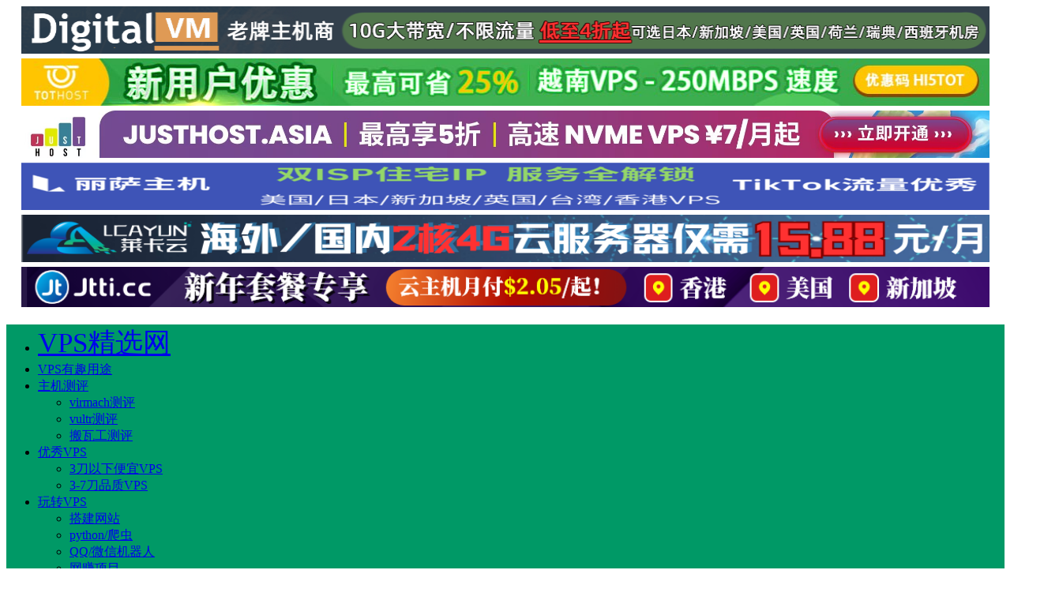

--- FILE ---
content_type: text/html; charset=UTF-8
request_url: https://www.vpsjxw.com/vps_promo/cloudcone_promo_all/
body_size: 10187
content:
<!DOCTYPE HTML>
<html xmlns:wb="http://open.weibo.com/wb">
<head>
<meta charset="UTF-8">
<meta http-equiv="Cache-Control" content="no-transform" />
<meta http-equiv="Cache-Control" content="no-siteapp" />
<meta http-equiv="X-UA-Compatible" content="IE=edge,IE=10,IE=9,IE=8">
<meta name="viewport" content="width=device-width, initial-scale=1.0, user-scalable=0, minimum-scale=1.0, maximum-scale=1.0">
<link href="/favicon.ico" rel="icon" type="image/x-icon" />
<link rel="canonical" href="https://www.vpsjxw.com/vps_promo/cloudcone_promo_all/" />
<link rel='stylesheet' id='style-css'  href='https://www.vpsjxw.com/wp-content/themes/Git-alpha/style.css?ver=1.0' type='text/css' media='all' />
<script type='text/javascript' src='https://www.vpsjxw.com/wp-content/themes/Git-alpha/assets/js/jquery.min.js?ver=1.0'></script>
<meta name="keywords" content="cloudcone, cloudcone 2019 优惠, cloudcone优惠汇总, cloudcone优惠码, cloudcone促销活动, VPS优惠">
<meta name="description" content="Cloudcone近一段时间较为频繁的推出了一系列促销优惠活动，为了方便大家快速了解cloudcone的每次的促销活动，专门开了一个cloudcone优惠促销活动的汇总帖。现记录cloudcone优惠活动如下。  官网地址：https://cloudcone.com/  Cloudcone 详细介绍：Cloudcone 详细介绍—按小时计费、随用随停、支付宝付款  Cloudcone 主机测评：Cloudcone 购买使用体验，756M">
<style type="text/css" id="custom-background-css">
body.custom-background { background-image: url("https://www.vpsjxw.com/wp-content/themes/Git-alpha/assets/img/bg.png"); background-position: left top; background-size: auto; background-repeat: repeat; background-attachment: fixed; }
</style>
<div style="max-width:1226px;margin:0px auto">
<a href="https://digital-vm.com/portal/link.php?id=2" target="_blank" rel="nofollow ">
<img src="https://www.vpsjxw.com/wp-content/uploads/2025/09/2025092912285743.png" style="width: 100%; max-height: 60px;margin-bottom: 2px" width="1200" height="60" alt="digitalVM" data-lazy-src="https://www.vpsjxw.com/wp-content/uploads/2025/09/2025092912285743.png" data-ll-status="loaded" class="entered lazyloaded">
</a>

<a href="https://tothost.vn/zh/hi5tot-vps?utm_source=vpsjxw&utm_medium=CPC&utm_campaign=hi5tot&utm_content=-zh-hi5tot-vps" target="_blank" rel="nofollow ">
<img src="https://www.vpsjxw.com/wp-content/uploads/2025/11/2025112707325584.jpg" style="width: 100%; max-height: 60px;margin-bottom: 2px" width="1200" height="60" alt="TOTHost" data-lazy-src="https://www.vpsjxw.com/wp-content/uploads/2025/11/2025112707325584.jpg" data-ll-status="loaded" class="entered lazyloaded">
</a>

<a href="https://justhost.asia/?utm_source=vpsjxw.com&utm_content=b19.09" target="_blank" rel="nofollow ">
<img src="https://www.vpsjxw.com/wp-content/uploads/2025/09/2025091914112258.jpg" style="width: 100%; max-height: 60px;margin-bottom: 2px" width="1200" height="60" alt="JustHost" data-lazy-src="https://www.vpsjxw.com/wp-content/uploads/2025/09/2025091914112258.jpg" data-ll-status="loaded" class="entered lazyloaded">
</a>

<a href="https://lisahost.com/link.php?id=26" target="_blank" rel="nofollow ">
<img src="https://www.vpsjxw.com/wp-content/uploads/2025/09/2025092207481597.png" style="width: 100%; max-height: 60px;margin-bottom: 2px" width="1200" height="60" alt="JustHost" data-lazy-src="https://www.vpsjxw.com/wp-content/uploads/2025/09/2025092207481597.png" data-ll-status="loaded" class="entered lazyloaded">
</a>

<a href="https://www.lcayun.com/aff/HJULYJTG" target="_blank" rel="nofollow ">
<img src="https://www.vpsjxw.com/wp-content/uploads/2024/12/2024120408232893.png" style="width: 100%; max-height: 60px;margin-bottom: 2px" width="1200" height="60" alt="Jtti" data-lazy-src="https://www.vpsjxw.com/wp-content/uploads/2024/12/2024120408232893.png" data-ll-status="loaded" class="entered lazyloaded">
</a>




<a href="https://www.jtti.cc/zh/?month=12?g=vpsjxw" target="_blank" rel="nofollow ">
<img src="https://www.vpsjxw.com/wp-content/uploads/2025/12/2025123103070494.png" style="width: 100%; height: auto;margin-bottom: 2px" width="1200" height="60" alt="Jtti" data-lazy-src="https://www.vpsjxw.com/wp-content/uploads/2025/12/2025123103070494.png" data-ll-status="loaded" class="entered lazyloaded">
</a>
</div><title>【持续更新】2019年 cloudcone促销优惠活动汇总帖 | VPS精选网</title>
<script>
window._deel = {name: 'VPS精选网',url: 'https://www.vpsjxw.com/wp-content/themes/Git-alpha', ajaxpager: '', commenton: 0, roll: [0,0]}
</script>
<!--[if lt IE 9]><script src="https://cdn.bootcss.com/html5shiv/r29/html5.min.js"></script><![endif]-->
<script>
var _hmt = _hmt || [];
(function() {
  var hm = document.createElement("script");
  hm.src = "https://hm.baidu.com/hm.js?f81ce9ed2fc04fab73c921f175b9bca0";
  var s = document.getElementsByTagName("script")[0]; 
  s.parentNode.insertBefore(hm, s);
})();
</script>
</head>
<body class="post-template-default single single-post postid-1169 single-format-standard custom-background">
<header id="header" class="header" style="background-color: #009966;"><style type="text/css">.navbar .nav li:hover a, .navbar .nav li.current-menu-item a, .navbar .nav li.current-menu-parent a, .navbar .nav li.current_page_item a, .navbar .nav li.current-post-ancestor a,.toggle-search ,#submit ,.pagination ul>.active>a,.pagination ul>.active>span,.bdcs-container .bdcs-search-form-submit,.metacat a{background: ;}.footer,.title h2,.card-item .cardpricebtn{color: ;}.bdcs-container .bdcs-search-form-submit ,.bdcs-container .bdcs-search {border-color: ;}.pagination ul>li>a:hover,.navbar .nav li a:focus, .navbar .nav li a:hover,.toggle-search:hover,#submit:hover,.cardpricebtn .cardbuy {background-color: ;}.tooltip-inner{background-color:;}.tooltip.top .tooltip-arrow{border-top-color:;}.tooltip.right .tooltip-arrow{border-right-color:;}.tooltip.left .tooltip-arrow{border-left-color:;}.tooltip.bottom .tooltip-arrow{border-bottom-color:;}</style>
<div class="container-inner" style="display: none"><div class="g-logo pull-center"><a href="/">
<div class="h1logo" ><span class="g-mono" style="font-family:楷体;">VPS精选网</span>  <span class="g-bloger" style="font-family:楷体;">折腾vps新姿势，国外VPS,主机测评,便宜vps,优惠码</span></div></a></div></div><div id="toubuads"></div>
<div id="nav-header" class="navbar" style="border-bottom: 4px solid #009966 ;">
<div class="toggle-search m-search" style="float:right;position:absolute;top:0;right:0;"><i class="fa fa-search"></i></div><div class="search-expand m-search" style="display:none;"><div class="search-expand-inner m-search">
<form method="get" class="searchform themeform" onsubmit="location.href='https://www.vpsjxw.com/search/' + encodeURIComponent(this.s.value).replace(/%20/g, '+'); return false;" action="/"><div><input type="ext" class="search" name="s" onblur="if(this.value=='')this.value='输入内容并回车';" onfocus="if(this.value=='输入内容并回车')this.value='';" value="输入内容并回车"></div></form></div></div>
<ul class="nav">
<li id="logo_pic">
    <a href="https://www.vpsjxw.com" style="font-family: 楷体;font-size: 35px;">VPS精选网</a>
</li>
<li id="menu-item-890" class="menu-item menu-item-type-post_type menu-item-object-post menu-item-890"><a href="https://www.vpsjxw.com/vps_use/vps_use_all/">VPS有趣用途</a></li>
<li id="menu-item-39" class="menu-item menu-item-type-taxonomy menu-item-object-category menu-item-has-children menu-item-39"><a href="https://www.vpsjxw.com/category/vps_review/">主机测评</a>
<ul class="sub-menu">
	<li id="menu-item-897" class="menu-item menu-item-type-taxonomy menu-item-object-category menu-item-897"><a href="https://www.vpsjxw.com/category/virmach_review/">virmach测评</a></li>
	<li id="menu-item-898" class="menu-item menu-item-type-taxonomy menu-item-object-category menu-item-898"><a href="https://www.vpsjxw.com/category/vultr_review/">vultr测评</a></li>
	<li id="menu-item-899" class="menu-item menu-item-type-taxonomy menu-item-object-category menu-item-899"><a href="https://www.vpsjxw.com/category/bwg_review/">搬瓦工测评</a></li>
</ul>
</li>
<li id="menu-item-894" class="menu-item menu-item-type-post_type menu-item-object-post menu-item-has-children menu-item-894"><a href="https://www.vpsjxw.com/vps_recommend/under_3_per_mo/">优秀VPS</a>
<ul class="sub-menu">
	<li id="menu-item-1494" class="menu-item menu-item-type-post_type menu-item-object-post menu-item-1494"><a href="https://www.vpsjxw.com/vps_recommend/under_3_per_mo/">3刀以下便宜VPS</a></li>
	<li id="menu-item-891" class="menu-item menu-item-type-post_type menu-item-object-post menu-item-891"><a href="https://www.vpsjxw.com/vps_recommend/vps_3to7/">3-7刀品质VPS</a></li>
</ul>
</li>
<li id="menu-item-2030" class="menu-item menu-item-type-taxonomy menu-item-object-category menu-item-has-children menu-item-2030"><a href="https://www.vpsjxw.com/category/vps_use/">玩转VPS</a>
<ul class="sub-menu">
	<li id="menu-item-2890" class="menu-item menu-item-type-taxonomy menu-item-object-category menu-item-2890"><a href="https://www.vpsjxw.com/category/build_website/">搭建网站</a></li>
	<li id="menu-item-2888" class="menu-item menu-item-type-taxonomy menu-item-object-category menu-item-2888"><a href="https://www.vpsjxw.com/category/python_clawer/">python/爬虫</a></li>
	<li id="menu-item-2889" class="menu-item menu-item-type-taxonomy menu-item-object-category menu-item-2889"><a href="https://www.vpsjxw.com/category/qq_wechat_robot/">QQ/微信机器人</a></li>
	<li id="menu-item-2891" class="menu-item menu-item-type-taxonomy menu-item-object-category menu-item-2891"><a href="https://www.vpsjxw.com/category/wangzhuan_projects/">网赚项目</a></li>
	<li id="menu-item-2892" class="menu-item menu-item-type-taxonomy menu-item-object-category menu-item-2892"><a href="https://www.vpsjxw.com/category/self_clouddisk/">自建网盘</a></li>
</ul>
</li>
<li id="menu-item-2029" class="menu-item menu-item-type-taxonomy menu-item-object-category menu-item-has-children menu-item-2029"><a href="https://www.vpsjxw.com/category/provider_intro/">VPS主机大全</a>
<ul class="sub-menu">
	<li id="menu-item-2866" class="menu-item menu-item-type-taxonomy menu-item-object-category menu-item-2866"><a href="https://www.vpsjxw.com/category/russian_vps/">俄罗斯vps</a></li>
	<li id="menu-item-2867" class="menu-item menu-item-type-taxonomy menu-item-object-category menu-item-2867"><a href="https://www.vpsjxw.com/category/safrica_vps/">南非vps</a></li>
	<li id="menu-item-2868" class="menu-item menu-item-type-taxonomy menu-item-object-category menu-item-2868"><a href="https://www.vpsjxw.com/category/china_cloudhost/">国内云主机</a></li>
	<li id="menu-item-2869" class="menu-item menu-item-type-taxonomy menu-item-object-category menu-item-2869"><a href="https://www.vpsjxw.com/category/singapore_vps/">新加坡vps</a></li>
	<li id="menu-item-2870" class="menu-item menu-item-type-taxonomy menu-item-object-category menu-item-2870"><a href="https://www.vpsjxw.com/category/japan_vps/">日本VPS</a></li>
	<li id="menu-item-2871" class="menu-item menu-item-type-taxonomy menu-item-object-category menu-item-2871"><a href="https://www.vpsjxw.com/category/euro_vps/">欧洲vps</a></li>
	<li id="menu-item-2872" class="menu-item menu-item-type-taxonomy menu-item-object-category menu-item-2872"><a href="https://www.vpsjxw.com/category/romania_vps/">罗马尼亚vps</a></li>
	<li id="menu-item-2873" class="menu-item menu-item-type-taxonomy menu-item-object-category menu-item-2873"><a href="https://www.vpsjxw.com/category/american_vps/">美国vps</a></li>
	<li id="menu-item-2874" class="menu-item menu-item-type-taxonomy menu-item-object-category menu-item-2874"><a href="https://www.vpsjxw.com/category/hongkong_vps/">香港vps</a></li>
</ul>
</li>
<li id="menu-item-2894" class="menu-item menu-item-type-taxonomy menu-item-object-category menu-item-has-children menu-item-2894"><a href="https://www.vpsjxw.com/category/vps_recommend/">VPS推荐</a>
<ul class="sub-menu">
	<li id="menu-item-2895" class="menu-item menu-item-type-taxonomy menu-item-object-category menu-item-2895"><a href="https://www.vpsjxw.com/category/cn2_vps/">CN2 VPS</a></li>
	<li id="menu-item-2896" class="menu-item menu-item-type-taxonomy menu-item-object-category current-post-ancestor current-menu-parent current-post-parent menu-item-2896"><a href="https://www.vpsjxw.com/category/vps_promo/">VPS优惠</a></li>
	<li id="menu-item-2897" class="menu-item menu-item-type-taxonomy menu-item-object-category menu-item-2897"><a href="https://www.vpsjxw.com/category/unlimit_vps/">不限流量VPS</a></li>
</ul>
</li>
<li style="float:right;"><div class="toggle-search pc-search"><i class="fa fa-search"></i></div><div class="search-expand" style="display: none;"><div class="search-expand-inner">
<form method="get" class="searchform themeform" onsubmit="location.href='https://www.vpsjxw.com/search/' + encodeURIComponent(this.s.value).replace(/%20/g, '+'); return false;" action="/"><div><input type="ext" class="search" name="s" onblur="if(this.value=='')this.value='输入内容并回车';" onfocus="if(this.value=='输入内容并回车')this.value='';" value="输入内容并回车"></div></form></div></div>
</li>
</ul>
</div>
</header>
<section class="container">
<div class="speedbar" style="display: none">
                <div class="toptip" id="callboard"><ul style="font-size:16px;margin-top: 2px;">
        </ul></div>
    </div>
<div class="content-wrap">
	<div class="content">
<div class="breadcrumbs"><a title="返回首页" href="https://www.vpsjxw.com"><i class="fa fa-home"></i></a> <small>></small> <a href="https://www.vpsjxw.com/category/vps_promo/">VPS优惠</a> <small>></small> <span class="muted">【持续更新】2019年 cloudcone促销优惠活动汇总帖</span></div>				<header class="article-header">
			<h1 class="article-title"><a href="https://www.vpsjxw.com/vps_promo/cloudcone_promo_all/">【持续更新】2019年 cloudcone促销优惠活动汇总帖</a></h1>
			<div class="meta">
				<span id="mute-category" class="muted"><i class="fa fa-list-alt"></i><a href="https://www.vpsjxw.com/category/vps_promo/"> VPS优惠</a></span>
    
				<span class="muted"><i class="fa fa-clock-o"></i> 7年前 (2019-07-18)</span>
				<span class="muted"><i class="fa fa-eye"></i> 5251次浏览</span>
																<span class="muted"></span>
			</div>
				</header>
		<article class="article-content">
			<p><a target="_blank" href="https://www.vpsjxw.com/tag/cloudcone/">Cloudcone</a>近一段时间较为频繁的推出了一系列促销优惠活动，为了方便大家快速了解 cloudcone 的每次的促销活动，专门开了一个 cloudcone 优惠促销活动的汇总帖。现记录 cloudcone 优惠活动如下。</p>
<p>官网地址：<a target="_blank" title="" href="https://app.cloudcone.com/?ref=1769" target="_blank" rel="nofollow noopener" data-original-title="" rel="nofollow" >https://cloudcone.com/</a></p>
<p>Cloudcone 详细介绍：<a target="_blank" title="" href="https://www.vpsjxw.com/provider_intro/cloudcone_intro/" target="_blank" rel="noopener" data-original-title="">Cloudcone 详细介绍—按小时计费、随用随停、支付宝付款</a></p>
<p>Cloudcone 主机测评：<a target="_blank" title="" href="https://www.vpsjxw.com/vps_review/cloudcone_756m_review/" target="_blank" rel="noopener" data-original-title="">Cloudcone 购买使用体验，756M VPS 主机性能网络测评报告 </a></p>
<p>Cloudcone 购买指南：<a target="_blank" title="" href="https://www.vpsjxw.com/buy_guide-2/cloudcone_buy_guide/" target="_blank" rel="noopener" data-original-title="">【购买教程】Cloudcone 详细购买指南、优惠特价机推荐、后台管理 </a></p>
<p><a target="_blank" href="https://www.vpsjxw.com/wp-content/uploads/2018/10/201907070654156.png" title="【持续更新】2019 年 cloudcone 促销优惠活动汇总帖" rel="box" class="fancybox"><img class="aligncenter size-full wp-image-1039" src="https://www.vpsjxw.com/wp-content/uploads/2018/10/201907070654156.png" alt="【持续更新】2019 年 cloudcone 促销优惠活动汇总帖" title="【持续更新】2019 年 cloudcone 促销优惠活动汇总帖" alt="" /></a></p>
<h2>【2019-07-25 cloudcone 两周年】</h2>
<p><span style="font-size: 12pt;"><strong>链接：<a target="_blank" title="Cloudcone 两周年活动促销，云主机月付 2 刀|附长期促销主机" href="https://www.vpsjxw.com/vps_promo/cloudcone_2year_promo/" target="_blank" rel="noopener">Cloudcone 两周年活动促销，云主机月付 2 刀|附长期促销主机 </a></strong></span></p>
<h2>【2019-07-18 cloudcone 促销】</h2>
<p><span style="font-size: 12pt;"><strong>链接：<a target="_blank" href="https://www.vpsjxw.com/vps_promo/cloudcone_prome_0718/">cloudcone 新一波促销，最低月付 2 刀，终身优惠，限量发售</a></strong></span></p>
<table width="87%">
<tbody>
<tr>
<td width="11%">CPU</td>
<td width="12%">内存</td>
<td width="12%">磁盘</td>
<td width="16%">流量</td>
<td width="26%">价格</td>
<td width="18%">链接</td>
</tr>
<tr>
<td width="11%">1 核</td>
<td width="12%">512M</td>
<td width="12%">15G</td>
<td width="16%">1T/月</td>
<td width="26%">$2/月</td>
<td width="18%"><a target="_blank" href="https://app.cloudcone.com/compute/317/create?ref=1769" target="_blank"  rel="nofollow" >购买链接</a></td>
</tr>
<tr>
<td width="11%">1 核</td>
<td width="12%">1G</td>
<td width="12%">20G</td>
<td width="16%">1T/月</td>
<td width="26%">$2.99 /月</td>
<td width="18%"><a target="_blank" href="https://app.cloudcone.com/compute/318/create?ref=1769" target="_blank"  rel="nofollow" >购买链接</a></td>
</tr>
<tr>
<td width="11%">1 核</td>
<td width="12%">1G</td>
<td width="12%">40G</td>
<td width="16%">1T/月</td>
<td width="26%">$3.49/月</td>
<td width="18%"><a target="_blank" href="https://app.cloudcone.com/compute/319/create?ref=1769" target="_blank"  rel="nofollow" >购买链接</a></td>
</tr>
<tr>
<td width="11%">1 核</td>
<td width="12%">2G</td>
<td width="12%">60G</td>
<td width="16%">2T/月</td>
<td width="26%">$5.49/月</td>
<td width="18%"><a target="_blank" href="https://app.cloudcone.com/compute/320/create?ref=1769" target="_blank"  rel="nofollow" >购买链接</a></td>
</tr>
<tr>
<td width="11%">2 核</td>
<td width="12%">3G</td>
<td width="12%">75G</td>
<td width="16%">2T/月</td>
<td width="26%">$6.99/月</td>
<td width="18%"><a target="_blank" href="https://app.cloudcone.com/compute/321/create?ref=1769" target="_blank"  rel="nofollow" >购买链接</a></td>
</tr>
<tr>
<td width="11%">2 核</td>
<td width="12%">4G</td>
<td width="12%">80G</td>
<td width="16%">2T/月</td>
<td width="26%">$7.49/月</td>
<td width="18%"><a target="_blank" href="https://app.cloudcone.com/compute/322/create?ref=1769" target="_blank"  rel="nofollow" >购买链接</a></td>
</tr>
<tr>
<td width="11%">4 核</td>
<td width="12%">8G</td>
<td width="12%">160G</td>
<td width="16%">3T/月</td>
<td width="26%">$17.49/月</td>
<td width="18%"><a target="_blank" href="https://app.cloudcone.com/compute/323/create?ref=1769" target="_blank"  rel="nofollow" >购买链接</a></td>
</tr>
</tbody>
</table>
<h2>【2019-05-27 cloudcone 促销】</h2>
<p><span style="font-size: 12pt;"><strong>链接：<a target="_blank" href="https://www.vpsjxw.com/vps_promo/cloudcone_promo_0527/">cloudcone 新一波促销，vps 主机$2.8/月起|内附接入 CN2 情况说明</a></strong></span></p>
<table width="100%">
<tbody>
<tr>
<td width="16%">内存</td>
<td width="16%">CPU</td>
<td width="16%">硬盘</td>
<td width="16%">流量</td>
<td width="16%">价格</td>
<td width="16%">购买</td>
</tr>
<tr>
<td width="16%">512M</td>
<td width="16%">1 核</td>
<td width="16%">10G</td>
<td width="16%">1T/月</td>
<td width="16%">$2.8/月</td>
<td width="16%"><a target="_blank" href="https://app.cloudcone.com/compute/430/create?ref=1769" target="_blank"  rel="nofollow" >链接</a></td>
</tr>
<tr>
<td width="16%">1G</td>
<td width="16%">1 核</td>
<td width="16%">20G</td>
<td width="16%">1T/月</td>
<td width="16%">$3.0/月</td>
<td width="16%"><a target="_blank" href="https://app.cloudcone.com/compute/431/create?ref=1769" target="_blank"  rel="nofollow" >链接</a></td>
</tr>
<tr>
<td width="16%">2G</td>
<td width="16%">1 核</td>
<td width="16%">40G</td>
<td width="16%">1T/月</td>
<td width="16%">$4.8/月</td>
<td width="16%"><a target="_blank" href="https://app.cloudcone.com/compute/432/create?ref=1769" target="_blank"  rel="nofollow" >链接</a></td>
</tr>
<tr>
<td width="16%">4G</td>
<td width="16%">2 核</td>
<td width="16%">80G</td>
<td width="16%">2T/月</td>
<td width="16%">$12.0/月</td>
<td width="16%"><a target="_blank" href="https://app.cloudcone.com/compute/433/create?ref=1769" target="_blank"  rel="nofollow" >链接</a></td>
</tr>
<tr>
<td width="16%">6G</td>
<td width="16%">2 核</td>
<td width="16%">100G</td>
<td width="16%">2T/月</td>
<td width="16%">$16.0/月</td>
<td width="16%"><a target="_blank" href="https://app.cloudcone.com/compute/434/create?ref=1769" target="_blank"  rel="nofollow" >链接</a></td>
</tr>
<tr>
<td width="16%">8G</td>
<td width="16%">3 核</td>
<td width="16%">160G</td>
<td width="16%">3T/月</td>
<td width="16%">$25.0/月</td>
<td width="16%"><a target="_blank" href="https://app.cloudcone.com/compute/435/create?ref=1769" target="_blank"  rel="nofollow" >链接</a></td>
</tr>
<tr>
<td width="16%">10G</td>
<td width="16%">4 核</td>
<td width="16%">200G</td>
<td width="16%">3T/月</td>
<td width="16%">$30.0/月</td>
<td width="16%"><a target="_blank" href="https://app.cloudcone.com/compute/465/create?ref=1769" target="_blank"  rel="nofollow" >链接</a></td>
</tr>
<tr>
<td width="16%">12G</td>
<td width="16%">4 核</td>
<td width="16%">260G</td>
<td width="16%">3T/月</td>
<td width="16%">$40.0/月</td>
<td width="16%"><a target="_blank" href="https://app.cloudcone.com/compute/466/create?ref=1769" target="_blank"  rel="nofollow" >链接</a></td>
</tr>
<tr>
<td width="16%">16G</td>
<td width="16%">4 核</td>
<td width="16%">320G</td>
<td width="16%">3T/月</td>
<td width="16%">$48.0/月</td>
<td width="16%"><a target="_blank" href="https://app.cloudcone.com/compute/436/create?ref=1769" target="_blank"  rel="nofollow" >链接</a></td>
</tr>
<tr>
<td width="16%">16G</td>
<td width="16%">8 核</td>
<td width="16%">500G</td>
<td width="16%">5T/月</td>
<td width="16%">$60.0/月</td>
<td width="16%"><a target="_blank" href="https://app.cloudcone.com/compute/467/create?ref=1769" target="_blank"  rel="nofollow" >链接</a></td>
</tr>
</tbody>
</table>
<h2>【2019-05-02 cloudcone 促销】</h2>
<p><span style="font-size: 12pt;"><strong>链接：<a target="_blank" href="https://www.vpsjxw.com/vps_promo/cloudcone_nexus_0502/">cloudcone Nexus 系列限量发货，KVM 主机低至 2 刀每月</a></strong></span></p>
<table width="87%">
<tbody>
<tr>
<td width="11%">CPU</td>
<td width="12%">内存</td>
<td width="12%">磁盘</td>
<td width="16%">流量</td>
<td width="26%">价格</td>
<td width="18%">链接</td>
</tr>
<tr>
<td width="11%">1 核</td>
<td width="12%">512M</td>
<td width="12%">15G</td>
<td width="16%">1T/月</td>
<td width="26%">$2/月</td>
<td width="18%"><a target="_blank" href="https://app.cloudcone.com/compute/317/create?ref=1769" target="_blank"  rel="nofollow" >购买链接</a></td>
</tr>
<tr>
<td width="11%">1 核</td>
<td width="12%">1G</td>
<td width="12%">20G</td>
<td width="16%">1T/月</td>
<td width="26%">$2.99 /月</td>
<td width="18%"><a target="_blank" href="https://app.cloudcone.com/compute/318/create?ref=1769" target="_blank"  rel="nofollow" >购买链接</a></td>
</tr>
<tr>
<td width="11%">1 核</td>
<td width="12%">1G</td>
<td width="12%">40G</td>
<td width="16%">1T/月</td>
<td width="26%">$3.49/月</td>
<td width="18%"><a target="_blank" href="https://app.cloudcone.com/compute/319/create?ref=1769" target="_blank"  rel="nofollow" >购买链接</a></td>
</tr>
<tr>
<td width="11%">1 核</td>
<td width="12%">2G</td>
<td width="12%">60G</td>
<td width="16%">2T/月</td>
<td width="26%">$5.49/月</td>
<td width="18%"><a target="_blank" href="https://app.cloudcone.com/compute/320/create?ref=1769" target="_blank"  rel="nofollow" >购买链接</a></td>
</tr>
<tr>
<td width="11%">2 核</td>
<td width="12%">3G</td>
<td width="12%">75G</td>
<td width="16%">2T/月</td>
<td width="26%">$6.99/月</td>
<td width="18%"><a target="_blank" href="https://app.cloudcone.com/compute/321/create?ref=1769" target="_blank"  rel="nofollow" >购买链接</a></td>
</tr>
<tr>
<td width="11%">2 核</td>
<td width="12%">4G</td>
<td width="12%">80G</td>
<td width="16%">2T/月</td>
<td width="26%">$7.49/月</td>
<td width="18%"><a target="_blank" href="https://app.cloudcone.com/compute/322/create?ref=1769" target="_blank"  rel="nofollow" >购买链接</a></td>
</tr>
<tr>
<td width="11%">4 核</td>
<td width="12%">8G</td>
<td width="12%">160G</td>
<td width="16%">3T/月</td>
<td width="26%">$17.49/月</td>
<td width="18%"><a target="_blank" href="https://app.cloudcone.com/compute/323/create?ref=1769" target="_blank"  rel="nofollow" >购买链接</a></td>
</tr>
</tbody>
</table>
<h2>【2019-04-18 cloudcone 促销】</h2>
<p><span style="font-size: 12pt;"><strong>链接：<a target="_blank" href="https://www.vpsjxw.com/vps_promo/cloudcone_0418/">新上货！cloudcone 推出新套餐，最低五折优惠，低至 2.49 刀每月</a></strong></span></p>
<table width="104%">
<tbody>
<tr>
<td width="15%">型号</td>
<td width="9%">CPU</td>
<td width="9%">内存</td>
<td width="9%">磁盘</td>
<td width="14%">流量</td>
<td width="22%">价格</td>
<td width="15%">链接</td>
</tr>
<tr>
<td width="15%">STAG</td>
<td width="9%">1 核</td>
<td width="9%">768M</td>
<td width="9%">10G</td>
<td width="14%">1T/月</td>
<td width="22%">$2.49/月<br />
原价$2.89</td>
<td width="15%"><a target="_blank" href="https://app.cloudcone.com/compute/437/create?ref=1769" target="_blank"  rel="nofollow" >购买链接</a></td>
</tr>
<tr>
<td width="15%">GOLDEN LION</td>
<td width="9%">2 核</td>
<td width="9%">2G</td>
<td width="9%">40G</td>
<td width="14%">1T/月</td>
<td width="22%">$4.49 /月<br />
原价$8.85</td>
<td width="15%"><a target="_blank" href="https://app.cloudcone.com/compute/438/create?ref=1769" target="_blank"  rel="nofollow" >购买链接</a></td>
</tr>
<tr>
<td width="15%">DIRE WOLF</td>
<td width="9%">2 核</td>
<td width="9%">4G</td>
<td width="9%">60G</td>
<td width="14%">2T/月</td>
<td width="22%">$9.99/月<br />
原价$13.76</td>
<td width="15%"><a target="_blank" href="https://app.cloudcone.com/compute/439/create?ref=1769" target="_blank"  rel="nofollow" >购买链接</a></td>
</tr>
<tr>
<td width="15%">DRAGON</td>
<td width="9%">3 核</td>
<td width="9%">8G</td>
<td width="9%">100G</td>
<td width="14%">2T/月</td>
<td width="22%">$17.99/月<br />
原价$24.69</td>
<td width="15%"><a target="_blank" href="https://app.cloudcone.com/compute/440/create?ref=1769" target="_blank"  rel="nofollow" >购买链接</a></td>
</tr>
</tbody>
</table>
<div id="sc_warn">注 ：技术交流，获取 VPS 最新补货通知、折扣活动请加 QQ 群:283468775</div>
<hr /><div class="open-message">VPS 精选网 , 版权所有丨如未注明 , 均为原创丨 <br >转载请注明原文链接：<a target="_blank" href="https://www.vpsjxw.com/vps_promo/cloudcone_promo_all/" target="_blank" title="【持续更新】2019 年 cloudcone 促销优惠活动汇总帖">【持续更新】2019 年 cloudcone 促销优惠活动汇总帖</a>
</div>		      <div class="article-social">
			<a href="javascript:;" data-action="ding" data-id="1169" id="Addlike" class="action"><i class="fa fa-heart-o"></i>喜欢 (<span class="count">0</span>)</a></div>
	</article>
				<footer class="article-footer">
			<div class="article-tags"><i class="fa fa-tags"></i><a href="https://www.vpsjxw.com/tag/cloudcone/" rel="tag">cloudcone</a><a href="https://www.vpsjxw.com/tag/cloudcone-2019-%e4%bc%98%e6%83%a0/" rel="tag">cloudcone 2019 优惠</a><a href="https://www.vpsjxw.com/tag/cloudcone%e4%bc%98%e6%83%a0%e6%b1%87%e6%80%bb/" rel="tag">cloudcone优惠汇总</a><a href="https://www.vpsjxw.com/tag/cloudcone%e4%bc%98%e6%83%a0%e7%a0%81/" rel="tag">cloudcone优惠码</a><a href="https://www.vpsjxw.com/tag/cloudcone%e4%bf%83%e9%94%80%e6%b4%bb%e5%8a%a8/" rel="tag">cloudcone促销活动</a></div></footer>
	<nav class="article-nav">
			<span class="article-nav-prev"><i class="fa fa-angle-double-left"></i> <a href="https://www.vpsjxw.com/vps_promo/cloudcone_prome_0718/" rel="prev">cloudcone新一波促销，最低月付2刀，终身优惠，限量发售</a></span>
			<span class="article-nav-next"><a href="https://www.vpsjxw.com/vps_review/dedipath_datacenter_review/" rel="next">Dedipath 洛杉矶/纽约机房网络、延时、速度、路由全面测评</a>  <i class="fa fa-angle-double-right"></i></span>
		</nav>
		<div class="related_top">
			<div class="related_posts"><ul class="related_img">
	<li class="related_box"  >
	<a href="https://www.vpsjxw.com/dedicated-server/zenlayer260121/" title="Zenlayer开年促销:日本东京S8H裸金属服务器限时6折,E3-1230v6/2T存储,$155.4/月起" target="_blank"><img class="thumb" style="width:185px;height:110px" src="https://www.vpsjxw.com/wp-content/themes/Git-alpha/timthumb.php?src=https://www.vpsjxw.com/wp-content/uploads/2026/01/2026012108353535.png&h=110&w=185&q=90&zc=1&ct=1" alt="Zenlayer开年促销:日本东京S8H裸金属服务器限时6折,E3-1230v6/2T存储,$155.4/月起" /><br><span class="r_title">Zenlayer开年促销:日本东京S8H裸金属服务器限时6折,E3-1230v6/2T存储,$155.4/月起</span></a>
	</li>
	<li class="related_box"  >
	<a href="https://www.vpsjxw.com/euro_vps/buyvm260120/" title="BuyVm补货:VPS低至$2/月起,可选瑞士/斯维加斯/纽约/迈阿密机房" target="_blank"><img class="thumb" style="width:185px;height:110px" src="https://www.vpsjxw.com/wp-content/themes/Git-alpha/timthumb.php?src=https://www.vpsjxw.com/wp-content/uploads/2021/03/2021031509270818.png&h=110&w=185&q=90&zc=1&ct=1" alt="BuyVm补货:VPS低至$2/月起,可选瑞士/斯维加斯/纽约/迈阿密机房" /><br><span class="r_title">BuyVm补货:VPS低至$2/月起,可选瑞士/斯维加斯/纽约/迈阿密机房</span></a>
	</li>
	<li class="related_box"  >
	<a href="https://www.vpsjxw.com/japan_vps/vmiss260118/" title="VMISS1月促销:香港/洛杉矶/日本/韩国VPS全场9折,折后4.5加元/月起" target="_blank"><img class="thumb" style="width:185px;height:110px" src="https://www.vpsjxw.com/wp-content/themes/Git-alpha/timthumb.php?src=https://www.vpsjxw.com/wp-content/uploads/2024/01/2024010206044429.png&h=110&w=185&q=90&zc=1&ct=1" alt="VMISS1月促销:香港/洛杉矶/日本/韩国VPS全场9折,折后4.5加元/月起" /><br><span class="r_title">VMISS1月促销:香港/洛杉矶/日本/韩国VPS全场9折,折后4.5加元/月起</span></a>
	</li>
	<li class="related_box"  >
	<a href="https://www.vpsjxw.com/hongkong_vps/yinnet260111/" title="荫云促销:香港双ISP VPS限时8折,折后$8/月起,国际线路" target="_blank"><img class="thumb" style="width:185px;height:110px" src="https://www.vpsjxw.com/wp-content/themes/Git-alpha/timthumb.php?src=https://www.vpsjxw.com/wp-content/uploads/2024/12/2024120414133411.png&h=110&w=185&q=90&zc=1&ct=1" alt="荫云促销:香港双ISP VPS限时8折,折后$8/月起,国际线路" /><br><span class="r_title">荫云促销:香港双ISP VPS限时8折,折后$8/月起,国际线路</span></a>
	</li>
</ul>

<div class="relates">
<ul>
<li><i class="fa fa-minus"></i><a href="https://www.vpsjxw.com/american_vps/yinnet251229/">荫云促销:美国/越南ISP VPS享7折$4.2/月起,台湾VPS享8折$8/月起</a></li><li><i class="fa fa-minus"></i><a href="https://www.vpsjxw.com/vps_promo/tothost251225/">TOTHOST双旦促销:做问卷领账户余额,玩游戏赢取$15~30万越盾丰厚好礼</a></li><li><i class="fa fa-minus"></i><a href="https://www.vpsjxw.com/vps_promo/vmiss251222/">VMISS圣诞&#038;元旦促销:VPS/独服低至7折起,多个机房可选</a></li><li><i class="fa fa-minus"></i><a href="https://www.vpsjxw.com/vps_promo/colocrossing251217/">ColoCrossing圣诞促销:1核/1G/30G SSD/1Gbps@40T月流量,$10.99/年,多机房可选</a></li><li><i class="fa fa-minus"></i><a href="https://www.vpsjxw.com/double_12/justhost251210/">[双十二]JustHost:全场VPS低至5折,可选美国/德国/荷兰/瑞士/芬兰机房</a></li><li><i class="fa fa-minus"></i><a href="https://www.vpsjxw.com/vps_promo/jtti251204/">Jtti黑五:香港100M大带宽服务器限时51%off,季度付款低至$188/月,终身循环折扣</a></li><li><i class="fa fa-minus"></i><a href="https://www.vpsjxw.com/american_vps/bwh251203/">搬瓦工上新系列VPS,洛杉矶机房,99.99% SLA保证,每2周可以免费换一次IP</a></li><li><i class="fa fa-minus"></i><a href="https://www.vpsjxw.com/black_friday/greencloudvps251128/">[黑五]GreenCloudVPS:常规VPS低至5折,特价VPS限时$22/年起,10Gbps带宽,多机房可选</a></li>
</ul></div></div>
		</div>
									</div>
</div>
<aside class="sidebar">
<div class="widget_text widget widget_custom_html"><div class="title"><h2>进站必看</h2></div><div class="textwidget custom-html-widget">
<div style="opacity: 1; transition: opacity 0.6s cubic-bezier(0.5, 0, 0, 1) 0.1s;width: 288px;height: 40px;color: #fff;border: none;
    background: #448bff linear-gradient(45deg, #448bff, #44e9ff);padding: 1rem !important;font-size: 18px;font-weight: 600;
    border-radius: 0.25rem;box-shadow: 0 1px 3px rgba(0, 0, 0, .05);margin: 15px 20px 0px">
	<div id="sentence1">
			全球主机网络监测 &gt;&gt;<a href="https://vps789.com/hostmonitor/" target="_blank" style="color: white;text-decoration: underline;">vps789.com</a>
		<span style="font-size: 14px;font-weight: 400;line-height: 35px;">实时监控全球300多个VPS主机的网络情况
		</span>
		</div>
</div>

<!--<div style="opacity: 1; transition: opacity 0.6s cubic-bezier(0.5, 0, 0, 1) 0.1s;width: 288px;height: 40px;color: #fff;border: none;
    background: #448bff linear-gradient(45deg, #5a82c2, #44e9ff);padding: 1rem !important;font-size: 18px;font-weight: 600;
    border-radius: 0.25rem;box-shadow: 0 1px 3px rgba(0, 0, 0, .05);margin: 15px 20px 0px">
	<div id="sentence2">
			每日幸运大抽奖&nbsp; &nbsp; &gt;&gt;<a href="https://vps789.com/bonus/" target="_blank" style="color: white;text-decoration: underline;">vps789.com</a>
		<span style="font-size: 14px;font-weight: 400;line-height: 35px;">免费VPS、限定优惠码、现金红包送不停
		</span>
		</div>
</div>-->


<div style="opacity: 1; transition: opacity 0.6s cubic-bezier(0.5, 0, 0, 1) 0.1s;width: 288px;height: 60px;color: #fff;border: none;
    background: #448bff linear-gradient(45deg, #5a82c2, #44e9ff);padding: 1rem !important;font-size: 18px;font-weight: 600;
    border-radius: 0.25rem;box-shadow: 0 1px 3px rgba(0, 0, 0, .05);margin: 15px 20px 0px">
	<div id="sentence3">
			最新最全主机优惠 &gt;&gt;<a href="https://vps789.com/promote/" target="_blank" style="color: white;text-decoration: underline;">vps789.com</a>
		<span style="font-size: 14px;font-weight: 400;line-height: 35px;">优惠推送TG频道：<a style="font-style: italic;color:#fff" target="_blank" href="https://t.me/vps789_c"> https://t.me/vps789_c</a>
		</span><br>
				<span style="font-size: 14px;font-weight: 400;line-height: 15px;position:relative;top:-5px">优惠推送TG群：<a style="font-style: italic;;color:#fff" target="_blank" href="https://t.me/vps789"> https://t.me/vps789</a>
		</span>
		</div>
</div>



<ul style="padding: 10px 20px;">
<li style="padding: 6px 2px;">
	<span style="color: #F60;font-weight: 600;line-height:30px">VPS交流群：</span>
	<br>
	<span style="font-weight: 600;line-height:30px">Q群1：</span>283468775(已满)
	  
	<span style="font-weight: 600;line-height:30px">Q群2：</span>883641794
	   
<!-- 	<span style="font-weight: 600;line-height:30px">TG群： </span><a href="https://t.me/vps789">https://t.me/vps789</a> -->
	<br>
	<span style="font-weight: 600;line-height:30px">投稿&广告： </span>广告位￥100/月起 <a href="https://www.vpsjxw.com/sjtg/jxwad/" target="_blank">合作说明</a>
	</li>
<li style="padding: 0px 2px;">

	</li>
	<!--
<li style="padding: 6px 2px;">
	<span class="label label-1">1</span>
	<a href="https://www.vpsjxw.com/vps_promo/bandwagon_promo_code/">搬瓦工最高折扣优惠码</a>
	
</li>
	<li style="padding: 6px 2px;">
		<span class="label label-2">2</span>
		<a href="https://www.vpsjxw.com/vps_promo/vultr_0405/">Vultr新用户送100美元</a>
</li>
		<li style="padding: 6px 2px;">
			<span class="label label-3">3</span>
	<a href="https://www.vpsjxw.com/vps_promo/promo_all/">主机商永久优惠码大全</a>
</li>
	<li style="padding: 6px 2px;">
		<span class="label label-4">4</span><a href="https://www.vpsjxw.com/vps_use/one_key_shell/">lamp/lnmp、bbr、vps测速等一键脚本</a>
</li>
-->
</ul></div></div><div class="widget_text widget widget_custom_html"><div class="title"><h2>VPS推荐</h2></div><div class="textwidget custom-html-widget"><div>
	
	<a href="https://digital-vm.com/portal/link.php?id=2" target="_blank">
<img src="https://www.vpsjxw.com/wp-content/uploads/2025/09/2025092912285798.png" style="width: 330px; height: auto;margin-bottom: 10px;margin-left:15px" width="330" height="170" alt="bwg" data-lazy-src="https://www.vpsjxw.com/wp-content/uploads/2025/09/2025092912285798.png" data-ll-status="loaded" class="entered lazyloaded">
</a>
	
	
	<a href="https://www.vpsjxw.com/american_vps/bwh217/" target="_blank">
<img src="https://www.vpsjxw.com/wp-content/uploads/2024/09/2024090312234243.png" style="width: 330px; height: auto;margin-bottom: 10px;margin-left:15px" width="330" height="170" alt="bwg" data-lazy-src="https://www.vpsjxw.com/wp-content/uploads/2024/09/2024090312234243.png" data-ll-status="loaded" class="entered lazyloaded">
</a>
	
	<a href="https://www.vpsjxw.com/vps_promo/racknerd512/" target="_blank">
<img src="https://www.vpsjxw.com/wp-content/uploads/2024/09/2024092410083214.png" style="width: 330px; height: auto;margin-bottom: 10px;margin-left:15px" width="330" height="170" alt="racknerd" data-lazy-src="https://www.vpsjxw.com/wp-content/uploads/2024/09/2024092410083214.png" data-ll-status="loaded" class="entered lazyloaded">
</a>

</div></div></div><div class="widget_text widget widget_custom_html"><div class="title"><h2>VPS主机商热度排行榜</h2></div><div class="textwidget custom-html-widget"><div class="git_rdphb">
<a title="搬瓦工" target="_blank" href="https://www.vpsjxw.com/provider_intro/bandwagon_intro/">
	<span class="span11">1</span>
	<span class="span2">搬瓦工</span>
	<span class="span3">32133</span>
</a>
		<a title="racknerd" target="_blank" href="https://www.vpsjxw.com/provider_intro/racknerd_intro/">
	<span class="span12">2</span>
	<span class="span2">racknerd</span>
	<span class="span3">29882</span>
	</a>
			<a title="hostdare" target="_blank" href="https://www.vpsjxw.com/provider_intro/hostdare_intro/">
	<span class="span13">3</span>
	<span class="span2">hostdare</span>
	<span class="span3">10715</span>	
</a>
		<a title="Digital-vm" target="_blank" href="https://www.vpsjxw.com/provider_intro/digitalvm_intro/">
		<span class="span14">4</span>
	<span class="span2">Digital-vm</span>
	<span class="span3">8590</span>
	</a>
					<a title="vultr" target="_blank" href="https://www.vpsjxw.com/provider_intro/vultr_intro/">
		<span class="span1">5</span>
	<span class="span2">vultr</span>
	<span class="span3">6647</span>
			</a>
								<a title="cloudcone" target="_blank" href="https://www.vpsjxw.com/provider_intro/cloudcone_intro/">
		<span class="span1">6</span>
	<span class="span2">cloudcone</span>
									<span class="span3">5432</span>
	</a>
									<a title="Hostyun" target="_blank" href="https://www.vpsjxw.com/provider_intro/hostyun_intro/">
		<span class="span1">7</span>
	<span class="span2">Hostyun</span>
	<span class="span3">4098</span>
	</a>
									<a title="Lisahost" target="_blank" href="https://www.vpsjxw.com/provider_intro/lisahost_intro/">
		<span class="span1">8</span>
	<span class="span2">Lisahost</span>
	<span class="span3">3984</span>
	</a>
										<a title="Dogyun" target="_blank" href="https://www.vpsjxw.com/provider_intro/dogyun_intro/">
		<span class="span1">9</span>
	<span class="span2">Dogyun</span>
	<span class="span3">2458</span>
	</a>
											<a title="akkocloud" target="_blank" href="https://www.vpsjxw.com/provider_intro/akkocloud_intro/">
		<span class="span1">9</span>
	<span class="span2">akkocloud</span>
	<span class="span3">1564</span>
	</a>
</div></div></div><div class="widget_text widget widget_custom_html"><div class="title"><h2>分类目录</h2></div><div class="textwidget custom-html-widget"><div class="git_tags">
<a title="便宜VPS" target="_blank" href="https://www.vpsjxw.com/tag/%e4%be%bf%e5%ae%9cvps/">便宜VPS</a>
<a title="vps使用教程" target="_blank" href="https://www.vpsjxw.com/category/vps_tutorials/">vps使用教程</a>
	<a title="新手指南" target="_blank" href="https://www.vpsjxw.com/category/newbee_guide/">新手指南</a>
		<a title="购买指南" target="_blank" href="https://www.vpsjxw.com/category/buy_guide/">购买指南</a>
			<a title="vps面板功能" target="_blank" href="https://www.vpsjxw.com/category/vps_panel/">vps面板功能</a>
			<a title="双十一" target="_blank" href="https://www.vpsjxw.com/category/double_11/">双十一</a>
			<a title="lowendtalk" target="_blank" href="https://www.vpsjxw.com/category/lowendtalk/">lowendtalk</a>
	<a title="hostloc精选" target="_blank" href="https://www.vpsjxw.com/category/hostloc_thread/">hostloc精选</a>

</div></div></div>		<div class="widget widget_recent_entries">		<div class="title"><h2>近期文章</h2></div>		<ul>
											<li>
					<a href="https://www.vpsjxw.com/dedicated-server/zenlayer260121/">Zenlayer开年促销:日本东京S8H裸金属服务器限时6折,E3-1230v6/2T存储,$155.4/月起</a>
											<span class="post-date">2026年1月21日</span>
									</li>
											<li>
					<a href="https://www.vpsjxw.com/euro_vps/buyvm260120/">BuyVm补货:VPS低至$2/月起,可选瑞士/斯维加斯/纽约/迈阿密机房</a>
											<span class="post-date">2026年1月20日</span>
									</li>
											<li>
					<a href="https://www.vpsjxw.com/hongkong_vps/hostyun260119/">Hostyun:香港/洛杉矶/日本/韩国VPS全场9折低至18元/月起</a>
											<span class="post-date">2026年1月19日</span>
									</li>
											<li>
					<a href="https://www.vpsjxw.com/japan_vps/vmiss260118/">VMISS1月促销:香港/洛杉矶/日本/韩国VPS全场9折,折后4.5加元/月起</a>
											<span class="post-date">2026年1月18日</span>
									</li>
											<li>
					<a href="https://www.vpsjxw.com/japan_vps/oulucloud260116/">OuluCloud日本东京VPS首发限时5折低至$2.49/月起,AMD EPYC 7532 CPU,支持带宽弹性定制</a>
											<span class="post-date">2026年1月16日</span>
									</li>
					</ul>
		</div></aside></section>
<footer style="border-top: 1px solid ;background-image: url('[data-uri]'); background-repeat: repeat;" class="footer">
<div class="footer-inner"><div class="footer-copyright">
<div id="gotop"></div>
<script type='text/javascript'> 
    backTop=function (btnId){ 
        var btn=document.getElementById(btnId); 
        btn.onclick=function (){ 
            window.open("http://shang.qq.com/wpa/qunwpa?idkey=7a75d37051f4130ed09bd1bf5064ad798a4a2ceceb44990405433c71dd776831"); 
        }; 

    }; 
    backTop('gotop');
</script>

	Copyright © 2018-2019  <a target="_blank" href="https://www.vpsjxw.com">关于网站</a> | <a href="https://beian.miit.gov.cn/" title="工信部备案管理系统" target="_blank" rel="nofollow">鄂ICP备18022516号-1</a> | <a href="https://www.vpsjxw.com/sitemap.xml" target="_blank" title="站点地图（HTML版）">网站地图</a> 

<span class="trackcode pull-right"></span></div></div></footer>
<script type='text/javascript' src='https://www.vpsjxw.com/wp-content/themes/Git-alpha/assets/js/global.js?ver=1.0'></script>
<!-- 102 次查询 用时 0.090 秒, 耗费了 8.56MB 内存 --><script>
(function(){
    var bp = document.createElement('script');
    var curProtocol = window.location.protocol.split(':')[0];
    if (curProtocol === 'https') {
        bp.src = 'https://zz.bdstatic.com/linksubmit/push.js';
    }
    else {
        bp.src = 'http://push.zhanzhang.baidu.com/push.js';
    }
    var s = document.getElementsByTagName("script")[0];
    s.parentNode.insertBefore(bp, s);
})();
</script>
</body>
</html>
